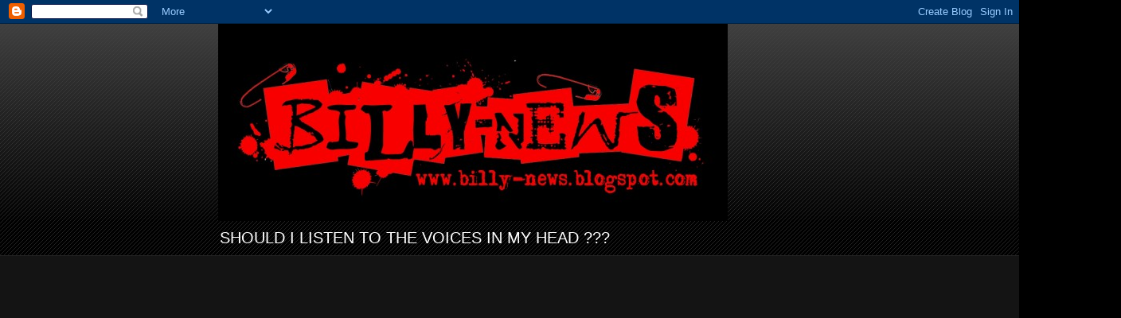

--- FILE ---
content_type: text/html; charset=UTF-8
request_url: https://billy-news.blogspot.com/b/stats?style=BLACK_TRANSPARENT&timeRange=ALL_TIME&token=APq4FmDvGVOTfniXw3Z1WA83yzLyeZX0MSQRY0nlf0hJ51FnSZY25sIaHPC2imMOLcq5y9hTj1FLJ3KgaQSo2hGsbbGpyAozCQ
body_size: -15
content:
{"total":3316333,"sparklineOptions":{"backgroundColor":{"fillOpacity":0.1,"fill":"#000000"},"series":[{"areaOpacity":0.3,"color":"#202020"}]},"sparklineData":[[0,24],[1,12],[2,10],[3,15],[4,19],[5,16],[6,16],[7,20],[8,14],[9,10],[10,14],[11,14],[12,50],[13,48],[14,100],[15,41],[16,18],[17,13],[18,69],[19,42],[20,18],[21,37],[22,55],[23,12],[24,11],[25,12],[26,10],[27,11],[28,22],[29,24]],"nextTickMs":200000}

--- FILE ---
content_type: text/html; charset=utf-8
request_url: https://www.google.com/recaptcha/api2/aframe
body_size: 270
content:
<!DOCTYPE HTML><html><head><meta http-equiv="content-type" content="text/html; charset=UTF-8"></head><body><script nonce="kdHdU1HEYLlkVK06Be6U_Q">/** Anti-fraud and anti-abuse applications only. See google.com/recaptcha */ try{var clients={'sodar':'https://pagead2.googlesyndication.com/pagead/sodar?'};window.addEventListener("message",function(a){try{if(a.source===window.parent){var b=JSON.parse(a.data);var c=clients[b['id']];if(c){var d=document.createElement('img');d.src=c+b['params']+'&rc='+(localStorage.getItem("rc::a")?sessionStorage.getItem("rc::b"):"");window.document.body.appendChild(d);sessionStorage.setItem("rc::e",parseInt(sessionStorage.getItem("rc::e")||0)+1);localStorage.setItem("rc::h",'1763138094866');}}}catch(b){}});window.parent.postMessage("_grecaptcha_ready", "*");}catch(b){}</script></body></html>